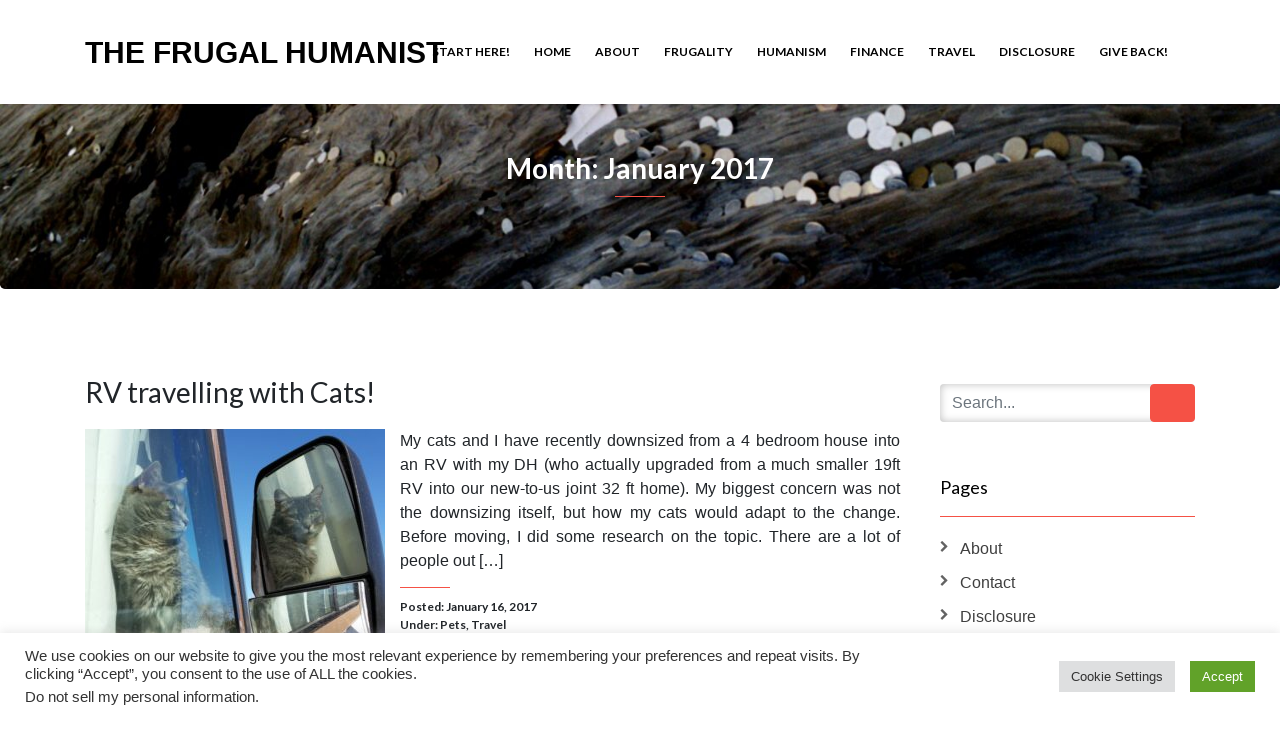

--- FILE ---
content_type: text/html; charset=UTF-8
request_url: https://www.thefrugalhumanist.com/2017/01/
body_size: 13319
content:
<!DOCTYPE html>
<html lang="en-US">
<head>
    <meta charset="UTF-8" />
    <meta http-equiv="X-UA-Compatible" content="IE=edge" />
    <meta name="viewport" content="width=device-width, initial-scale=1" />
        <meta name='robots' content='noindex, follow' />

	<!-- This site is optimized with the Yoast SEO plugin v22.6 - https://yoast.com/wordpress/plugins/seo/ -->
	<title>January 2017 - The Frugal Humanist</title>
	<meta property="og:locale" content="en_US" />
	<meta property="og:type" content="website" />
	<meta property="og:title" content="January 2017 - The Frugal Humanist" />
	<meta property="og:url" content="https://www.thefrugalhumanist.com/2017/01/" />
	<meta property="og:site_name" content="The Frugal Humanist" />
	<script type="application/ld+json" class="yoast-schema-graph">{"@context":"https://schema.org","@graph":[{"@type":"CollectionPage","@id":"https://www.thefrugalhumanist.com/2017/01/","url":"https://www.thefrugalhumanist.com/2017/01/","name":"January 2017 - The Frugal Humanist","isPartOf":{"@id":"https://www.thefrugalhumanist.com/#website"},"primaryImageOfPage":{"@id":"https://www.thefrugalhumanist.com/2017/01/#primaryimage"},"image":{"@id":"https://www.thefrugalhumanist.com/2017/01/#primaryimage"},"thumbnailUrl":"https://www.thefrugalhumanist.com/wp-content/uploads/2017/01/20160224_095125.jpg","breadcrumb":{"@id":"https://www.thefrugalhumanist.com/2017/01/#breadcrumb"},"inLanguage":"en-US"},{"@type":"ImageObject","inLanguage":"en-US","@id":"https://www.thefrugalhumanist.com/2017/01/#primaryimage","url":"https://www.thefrugalhumanist.com/wp-content/uploads/2017/01/20160224_095125.jpg","contentUrl":"https://www.thefrugalhumanist.com/wp-content/uploads/2017/01/20160224_095125.jpg","width":5312,"height":2988},{"@type":"BreadcrumbList","@id":"https://www.thefrugalhumanist.com/2017/01/#breadcrumb","itemListElement":[{"@type":"ListItem","position":1,"name":"Home","item":"https://www.thefrugalhumanist.com/"},{"@type":"ListItem","position":2,"name":"Archives for January 2017"}]},{"@type":"WebSite","@id":"https://www.thefrugalhumanist.com/#website","url":"https://www.thefrugalhumanist.com/","name":"The Frugal Humanist","description":"Experiments in Frugality and Humanist Ramblings","potentialAction":[{"@type":"SearchAction","target":{"@type":"EntryPoint","urlTemplate":"https://www.thefrugalhumanist.com/?s={search_term_string}"},"query-input":"required name=search_term_string"}],"inLanguage":"en-US"}]}</script>
	<!-- / Yoast SEO plugin. -->


<link rel='dns-prefetch' href='//secure.gravatar.com' />
<link rel='dns-prefetch' href='//stats.wp.com' />
<link rel='dns-prefetch' href='//fonts.googleapis.com' />
<link rel='dns-prefetch' href='//widgets.wp.com' />
<link rel='dns-prefetch' href='//s0.wp.com' />
<link rel='dns-prefetch' href='//0.gravatar.com' />
<link rel='dns-prefetch' href='//1.gravatar.com' />
<link rel='dns-prefetch' href='//2.gravatar.com' />
<link rel="alternate" type="application/rss+xml" title="The Frugal Humanist &raquo; Feed" href="https://www.thefrugalhumanist.com/feed/" />
<link rel="alternate" type="application/rss+xml" title="The Frugal Humanist &raquo; Comments Feed" href="https://www.thefrugalhumanist.com/comments/feed/" />
<script type="text/javascript">
/* <![CDATA[ */
window._wpemojiSettings = {"baseUrl":"https:\/\/s.w.org\/images\/core\/emoji\/15.0.3\/72x72\/","ext":".png","svgUrl":"https:\/\/s.w.org\/images\/core\/emoji\/15.0.3\/svg\/","svgExt":".svg","source":{"concatemoji":"https:\/\/www.thefrugalhumanist.com\/wp-includes\/js\/wp-emoji-release.min.js?ver=6.5.3"}};
/*! This file is auto-generated */
!function(i,n){var o,s,e;function c(e){try{var t={supportTests:e,timestamp:(new Date).valueOf()};sessionStorage.setItem(o,JSON.stringify(t))}catch(e){}}function p(e,t,n){e.clearRect(0,0,e.canvas.width,e.canvas.height),e.fillText(t,0,0);var t=new Uint32Array(e.getImageData(0,0,e.canvas.width,e.canvas.height).data),r=(e.clearRect(0,0,e.canvas.width,e.canvas.height),e.fillText(n,0,0),new Uint32Array(e.getImageData(0,0,e.canvas.width,e.canvas.height).data));return t.every(function(e,t){return e===r[t]})}function u(e,t,n){switch(t){case"flag":return n(e,"\ud83c\udff3\ufe0f\u200d\u26a7\ufe0f","\ud83c\udff3\ufe0f\u200b\u26a7\ufe0f")?!1:!n(e,"\ud83c\uddfa\ud83c\uddf3","\ud83c\uddfa\u200b\ud83c\uddf3")&&!n(e,"\ud83c\udff4\udb40\udc67\udb40\udc62\udb40\udc65\udb40\udc6e\udb40\udc67\udb40\udc7f","\ud83c\udff4\u200b\udb40\udc67\u200b\udb40\udc62\u200b\udb40\udc65\u200b\udb40\udc6e\u200b\udb40\udc67\u200b\udb40\udc7f");case"emoji":return!n(e,"\ud83d\udc26\u200d\u2b1b","\ud83d\udc26\u200b\u2b1b")}return!1}function f(e,t,n){var r="undefined"!=typeof WorkerGlobalScope&&self instanceof WorkerGlobalScope?new OffscreenCanvas(300,150):i.createElement("canvas"),a=r.getContext("2d",{willReadFrequently:!0}),o=(a.textBaseline="top",a.font="600 32px Arial",{});return e.forEach(function(e){o[e]=t(a,e,n)}),o}function t(e){var t=i.createElement("script");t.src=e,t.defer=!0,i.head.appendChild(t)}"undefined"!=typeof Promise&&(o="wpEmojiSettingsSupports",s=["flag","emoji"],n.supports={everything:!0,everythingExceptFlag:!0},e=new Promise(function(e){i.addEventListener("DOMContentLoaded",e,{once:!0})}),new Promise(function(t){var n=function(){try{var e=JSON.parse(sessionStorage.getItem(o));if("object"==typeof e&&"number"==typeof e.timestamp&&(new Date).valueOf()<e.timestamp+604800&&"object"==typeof e.supportTests)return e.supportTests}catch(e){}return null}();if(!n){if("undefined"!=typeof Worker&&"undefined"!=typeof OffscreenCanvas&&"undefined"!=typeof URL&&URL.createObjectURL&&"undefined"!=typeof Blob)try{var e="postMessage("+f.toString()+"("+[JSON.stringify(s),u.toString(),p.toString()].join(",")+"));",r=new Blob([e],{type:"text/javascript"}),a=new Worker(URL.createObjectURL(r),{name:"wpTestEmojiSupports"});return void(a.onmessage=function(e){c(n=e.data),a.terminate(),t(n)})}catch(e){}c(n=f(s,u,p))}t(n)}).then(function(e){for(var t in e)n.supports[t]=e[t],n.supports.everything=n.supports.everything&&n.supports[t],"flag"!==t&&(n.supports.everythingExceptFlag=n.supports.everythingExceptFlag&&n.supports[t]);n.supports.everythingExceptFlag=n.supports.everythingExceptFlag&&!n.supports.flag,n.DOMReady=!1,n.readyCallback=function(){n.DOMReady=!0}}).then(function(){return e}).then(function(){var e;n.supports.everything||(n.readyCallback(),(e=n.source||{}).concatemoji?t(e.concatemoji):e.wpemoji&&e.twemoji&&(t(e.twemoji),t(e.wpemoji)))}))}((window,document),window._wpemojiSettings);
/* ]]> */
</script>
<style id='wp-emoji-styles-inline-css' type='text/css'>

	img.wp-smiley, img.emoji {
		display: inline !important;
		border: none !important;
		box-shadow: none !important;
		height: 1em !important;
		width: 1em !important;
		margin: 0 0.07em !important;
		vertical-align: -0.1em !important;
		background: none !important;
		padding: 0 !important;
	}
</style>
<link rel='stylesheet' id='wp-block-library-css' href='https://www.thefrugalhumanist.com/wp-includes/css/dist/block-library/style.min.css?ver=6.5.3' type='text/css' media='all' />
<style id='wp-block-library-inline-css' type='text/css'>
.has-text-align-justify{text-align:justify;}
</style>
<link rel='stylesheet' id='mediaelement-css' href='https://www.thefrugalhumanist.com/wp-includes/js/mediaelement/mediaelementplayer-legacy.min.css?ver=4.2.17' type='text/css' media='all' />
<link rel='stylesheet' id='wp-mediaelement-css' href='https://www.thefrugalhumanist.com/wp-includes/js/mediaelement/wp-mediaelement.min.css?ver=6.5.3' type='text/css' media='all' />
<style id='jetpack-sharing-buttons-style-inline-css' type='text/css'>
.jetpack-sharing-buttons__services-list{display:flex;flex-direction:row;flex-wrap:wrap;gap:0;list-style-type:none;margin:5px;padding:0}.jetpack-sharing-buttons__services-list.has-small-icon-size{font-size:12px}.jetpack-sharing-buttons__services-list.has-normal-icon-size{font-size:16px}.jetpack-sharing-buttons__services-list.has-large-icon-size{font-size:24px}.jetpack-sharing-buttons__services-list.has-huge-icon-size{font-size:36px}@media print{.jetpack-sharing-buttons__services-list{display:none!important}}.editor-styles-wrapper .wp-block-jetpack-sharing-buttons{gap:0;padding-inline-start:0}ul.jetpack-sharing-buttons__services-list.has-background{padding:1.25em 2.375em}
</style>
<style id='classic-theme-styles-inline-css' type='text/css'>
/*! This file is auto-generated */
.wp-block-button__link{color:#fff;background-color:#32373c;border-radius:9999px;box-shadow:none;text-decoration:none;padding:calc(.667em + 2px) calc(1.333em + 2px);font-size:1.125em}.wp-block-file__button{background:#32373c;color:#fff;text-decoration:none}
</style>
<style id='global-styles-inline-css' type='text/css'>
body{--wp--preset--color--black: #000000;--wp--preset--color--cyan-bluish-gray: #abb8c3;--wp--preset--color--white: #ffffff;--wp--preset--color--pale-pink: #f78da7;--wp--preset--color--vivid-red: #cf2e2e;--wp--preset--color--luminous-vivid-orange: #ff6900;--wp--preset--color--luminous-vivid-amber: #fcb900;--wp--preset--color--light-green-cyan: #7bdcb5;--wp--preset--color--vivid-green-cyan: #00d084;--wp--preset--color--pale-cyan-blue: #8ed1fc;--wp--preset--color--vivid-cyan-blue: #0693e3;--wp--preset--color--vivid-purple: #9b51e0;--wp--preset--gradient--vivid-cyan-blue-to-vivid-purple: linear-gradient(135deg,rgba(6,147,227,1) 0%,rgb(155,81,224) 100%);--wp--preset--gradient--light-green-cyan-to-vivid-green-cyan: linear-gradient(135deg,rgb(122,220,180) 0%,rgb(0,208,130) 100%);--wp--preset--gradient--luminous-vivid-amber-to-luminous-vivid-orange: linear-gradient(135deg,rgba(252,185,0,1) 0%,rgba(255,105,0,1) 100%);--wp--preset--gradient--luminous-vivid-orange-to-vivid-red: linear-gradient(135deg,rgba(255,105,0,1) 0%,rgb(207,46,46) 100%);--wp--preset--gradient--very-light-gray-to-cyan-bluish-gray: linear-gradient(135deg,rgb(238,238,238) 0%,rgb(169,184,195) 100%);--wp--preset--gradient--cool-to-warm-spectrum: linear-gradient(135deg,rgb(74,234,220) 0%,rgb(151,120,209) 20%,rgb(207,42,186) 40%,rgb(238,44,130) 60%,rgb(251,105,98) 80%,rgb(254,248,76) 100%);--wp--preset--gradient--blush-light-purple: linear-gradient(135deg,rgb(255,206,236) 0%,rgb(152,150,240) 100%);--wp--preset--gradient--blush-bordeaux: linear-gradient(135deg,rgb(254,205,165) 0%,rgb(254,45,45) 50%,rgb(107,0,62) 100%);--wp--preset--gradient--luminous-dusk: linear-gradient(135deg,rgb(255,203,112) 0%,rgb(199,81,192) 50%,rgb(65,88,208) 100%);--wp--preset--gradient--pale-ocean: linear-gradient(135deg,rgb(255,245,203) 0%,rgb(182,227,212) 50%,rgb(51,167,181) 100%);--wp--preset--gradient--electric-grass: linear-gradient(135deg,rgb(202,248,128) 0%,rgb(113,206,126) 100%);--wp--preset--gradient--midnight: linear-gradient(135deg,rgb(2,3,129) 0%,rgb(40,116,252) 100%);--wp--preset--font-size--small: 13px;--wp--preset--font-size--medium: 20px;--wp--preset--font-size--large: 36px;--wp--preset--font-size--x-large: 42px;--wp--preset--spacing--20: 0.44rem;--wp--preset--spacing--30: 0.67rem;--wp--preset--spacing--40: 1rem;--wp--preset--spacing--50: 1.5rem;--wp--preset--spacing--60: 2.25rem;--wp--preset--spacing--70: 3.38rem;--wp--preset--spacing--80: 5.06rem;--wp--preset--shadow--natural: 6px 6px 9px rgba(0, 0, 0, 0.2);--wp--preset--shadow--deep: 12px 12px 50px rgba(0, 0, 0, 0.4);--wp--preset--shadow--sharp: 6px 6px 0px rgba(0, 0, 0, 0.2);--wp--preset--shadow--outlined: 6px 6px 0px -3px rgba(255, 255, 255, 1), 6px 6px rgba(0, 0, 0, 1);--wp--preset--shadow--crisp: 6px 6px 0px rgba(0, 0, 0, 1);}:where(.is-layout-flex){gap: 0.5em;}:where(.is-layout-grid){gap: 0.5em;}body .is-layout-flex{display: flex;}body .is-layout-flex{flex-wrap: wrap;align-items: center;}body .is-layout-flex > *{margin: 0;}body .is-layout-grid{display: grid;}body .is-layout-grid > *{margin: 0;}:where(.wp-block-columns.is-layout-flex){gap: 2em;}:where(.wp-block-columns.is-layout-grid){gap: 2em;}:where(.wp-block-post-template.is-layout-flex){gap: 1.25em;}:where(.wp-block-post-template.is-layout-grid){gap: 1.25em;}.has-black-color{color: var(--wp--preset--color--black) !important;}.has-cyan-bluish-gray-color{color: var(--wp--preset--color--cyan-bluish-gray) !important;}.has-white-color{color: var(--wp--preset--color--white) !important;}.has-pale-pink-color{color: var(--wp--preset--color--pale-pink) !important;}.has-vivid-red-color{color: var(--wp--preset--color--vivid-red) !important;}.has-luminous-vivid-orange-color{color: var(--wp--preset--color--luminous-vivid-orange) !important;}.has-luminous-vivid-amber-color{color: var(--wp--preset--color--luminous-vivid-amber) !important;}.has-light-green-cyan-color{color: var(--wp--preset--color--light-green-cyan) !important;}.has-vivid-green-cyan-color{color: var(--wp--preset--color--vivid-green-cyan) !important;}.has-pale-cyan-blue-color{color: var(--wp--preset--color--pale-cyan-blue) !important;}.has-vivid-cyan-blue-color{color: var(--wp--preset--color--vivid-cyan-blue) !important;}.has-vivid-purple-color{color: var(--wp--preset--color--vivid-purple) !important;}.has-black-background-color{background-color: var(--wp--preset--color--black) !important;}.has-cyan-bluish-gray-background-color{background-color: var(--wp--preset--color--cyan-bluish-gray) !important;}.has-white-background-color{background-color: var(--wp--preset--color--white) !important;}.has-pale-pink-background-color{background-color: var(--wp--preset--color--pale-pink) !important;}.has-vivid-red-background-color{background-color: var(--wp--preset--color--vivid-red) !important;}.has-luminous-vivid-orange-background-color{background-color: var(--wp--preset--color--luminous-vivid-orange) !important;}.has-luminous-vivid-amber-background-color{background-color: var(--wp--preset--color--luminous-vivid-amber) !important;}.has-light-green-cyan-background-color{background-color: var(--wp--preset--color--light-green-cyan) !important;}.has-vivid-green-cyan-background-color{background-color: var(--wp--preset--color--vivid-green-cyan) !important;}.has-pale-cyan-blue-background-color{background-color: var(--wp--preset--color--pale-cyan-blue) !important;}.has-vivid-cyan-blue-background-color{background-color: var(--wp--preset--color--vivid-cyan-blue) !important;}.has-vivid-purple-background-color{background-color: var(--wp--preset--color--vivid-purple) !important;}.has-black-border-color{border-color: var(--wp--preset--color--black) !important;}.has-cyan-bluish-gray-border-color{border-color: var(--wp--preset--color--cyan-bluish-gray) !important;}.has-white-border-color{border-color: var(--wp--preset--color--white) !important;}.has-pale-pink-border-color{border-color: var(--wp--preset--color--pale-pink) !important;}.has-vivid-red-border-color{border-color: var(--wp--preset--color--vivid-red) !important;}.has-luminous-vivid-orange-border-color{border-color: var(--wp--preset--color--luminous-vivid-orange) !important;}.has-luminous-vivid-amber-border-color{border-color: var(--wp--preset--color--luminous-vivid-amber) !important;}.has-light-green-cyan-border-color{border-color: var(--wp--preset--color--light-green-cyan) !important;}.has-vivid-green-cyan-border-color{border-color: var(--wp--preset--color--vivid-green-cyan) !important;}.has-pale-cyan-blue-border-color{border-color: var(--wp--preset--color--pale-cyan-blue) !important;}.has-vivid-cyan-blue-border-color{border-color: var(--wp--preset--color--vivid-cyan-blue) !important;}.has-vivid-purple-border-color{border-color: var(--wp--preset--color--vivid-purple) !important;}.has-vivid-cyan-blue-to-vivid-purple-gradient-background{background: var(--wp--preset--gradient--vivid-cyan-blue-to-vivid-purple) !important;}.has-light-green-cyan-to-vivid-green-cyan-gradient-background{background: var(--wp--preset--gradient--light-green-cyan-to-vivid-green-cyan) !important;}.has-luminous-vivid-amber-to-luminous-vivid-orange-gradient-background{background: var(--wp--preset--gradient--luminous-vivid-amber-to-luminous-vivid-orange) !important;}.has-luminous-vivid-orange-to-vivid-red-gradient-background{background: var(--wp--preset--gradient--luminous-vivid-orange-to-vivid-red) !important;}.has-very-light-gray-to-cyan-bluish-gray-gradient-background{background: var(--wp--preset--gradient--very-light-gray-to-cyan-bluish-gray) !important;}.has-cool-to-warm-spectrum-gradient-background{background: var(--wp--preset--gradient--cool-to-warm-spectrum) !important;}.has-blush-light-purple-gradient-background{background: var(--wp--preset--gradient--blush-light-purple) !important;}.has-blush-bordeaux-gradient-background{background: var(--wp--preset--gradient--blush-bordeaux) !important;}.has-luminous-dusk-gradient-background{background: var(--wp--preset--gradient--luminous-dusk) !important;}.has-pale-ocean-gradient-background{background: var(--wp--preset--gradient--pale-ocean) !important;}.has-electric-grass-gradient-background{background: var(--wp--preset--gradient--electric-grass) !important;}.has-midnight-gradient-background{background: var(--wp--preset--gradient--midnight) !important;}.has-small-font-size{font-size: var(--wp--preset--font-size--small) !important;}.has-medium-font-size{font-size: var(--wp--preset--font-size--medium) !important;}.has-large-font-size{font-size: var(--wp--preset--font-size--large) !important;}.has-x-large-font-size{font-size: var(--wp--preset--font-size--x-large) !important;}
.wp-block-navigation a:where(:not(.wp-element-button)){color: inherit;}
:where(.wp-block-post-template.is-layout-flex){gap: 1.25em;}:where(.wp-block-post-template.is-layout-grid){gap: 1.25em;}
:where(.wp-block-columns.is-layout-flex){gap: 2em;}:where(.wp-block-columns.is-layout-grid){gap: 2em;}
.wp-block-pullquote{font-size: 1.5em;line-height: 1.6;}
</style>
<link rel='stylesheet' id='cookie-law-info-css' href='https://www.thefrugalhumanist.com/wp-content/plugins/cookie-law-info/legacy/public/css/cookie-law-info-public.css?ver=3.2.2' type='text/css' media='all' />
<link rel='stylesheet' id='cookie-law-info-gdpr-css' href='https://www.thefrugalhumanist.com/wp-content/plugins/cookie-law-info/legacy/public/css/cookie-law-info-gdpr.css?ver=3.2.2' type='text/css' media='all' />
<link rel='stylesheet' id='wp-glossary-hover-plugin-styles-css' href='https://www.thefrugalhumanist.com/wp-content/plugins/wp-glossary-hover/public/assets/css/public.css?ver=1.3.1' type='text/css' media='all' />
<style id='wp-glossary-hover-plugin-styles-inline-css' type='text/css'>

        .wpgh-tooltip,
        a.wpgh-tooltip,
        a.wpgh-tooltip:hover,
        a.wpgh-tooltip:focus,
        .entry-content .wpgh-tooltip,
        .entry-content a.wpgh-tooltip,
        .entry-content a.wpgh-tooltip:hover,
        .entry-content a.wpgh-tooltip:focus {
            color: #939393;
            border: none;
            border-bottom-style: dotted;
            border-bottom-width: 1px;
        }
</style>
<link rel='stylesheet' id='wp-glossary-hover-jquery-ui-css' href='https://www.thefrugalhumanist.com/wp-content/plugins/wp-glossary-hover/public/../vendor/jquery-ui/css/jquery-ui.min.css?ver=1.11.4' type='text/css' media='all' />
<link rel='stylesheet' id='wp-glossary-hover-jquery-ui-theme-css' href='https://www.thefrugalhumanist.com/wp-content/plugins/wp-glossary-hover/public/../vendor/jquery-ui/css/theme/pepper-grinder/theme.css?ver=1.11.4' type='text/css' media='all' />
<link rel='stylesheet' id='parent-style-css' href='https://www.thefrugalhumanist.com/wp-content/themes/vega/style.css?ver=6.5.3' type='text/css' media='all' />
<link rel='stylesheet' id='child-style-css' href='https://www.thefrugalhumanist.com/wp-content/themes/vega-child/style.css?ver=6.5.3' type='text/css' media='all' />
<link rel='stylesheet' id='animate-css-css' href='https://www.thefrugalhumanist.com/wp-content/themes/vega/assets/css/animate.css?ver=6.5.3' type='text/css' media='all' />
<link rel='stylesheet' id='vega-wp-googlefont1-css' href='//fonts.googleapis.com/css?family=Lato%3A400%2C400i%2C700%2C700i%2C900%2C900i&#038;subset=latin-ext&#038;ver=6.5.3' type='text/css' media='all' />
<link rel='stylesheet' id='bootstrap-css' href='https://www.thefrugalhumanist.com/wp-content/themes/vega/assets/css/bootstrap.min.css?ver=6.5.3' type='text/css' media='all' />
<link rel='stylesheet' id='font-awesome-css' href='https://www.thefrugalhumanist.com/wp-content/themes/vega/assets/css/font-awesome.min.css?ver=6.5.3' type='text/css' media='all' />
<link rel='stylesheet' id='bootstrap-social-css' href='https://www.thefrugalhumanist.com/wp-content/themes/vega/assets/css/bootstrap-social.css?ver=6.5.3' type='text/css' media='all' />
<link rel='stylesheet' id='vega-wp-style-css' href='https://www.thefrugalhumanist.com/wp-content/themes/vega-child/style.css?ver=1.0.0' type='text/css' media='all' />
<link rel='stylesheet' id='vega-wp-color-css' href='https://www.thefrugalhumanist.com/wp-content/themes/vega/color-schemes/orange.css?ver=6.5.3' type='text/css' media='all' />
<style id='jetpack_facebook_likebox-inline-css' type='text/css'>
.widget_facebook_likebox {
	overflow: hidden;
}

</style>
<link rel='stylesheet' id='jetpack_css-css' href='https://www.thefrugalhumanist.com/wp-content/plugins/jetpack/css/jetpack.css?ver=13.4.1' type='text/css' media='all' />
<script type="text/javascript" src="https://www.thefrugalhumanist.com/wp-includes/js/jquery/jquery.min.js?ver=3.7.1" id="jquery-core-js"></script>
<script type="text/javascript" src="https://www.thefrugalhumanist.com/wp-includes/js/jquery/jquery-migrate.min.js?ver=3.4.1" id="jquery-migrate-js"></script>
<script type="text/javascript" id="cookie-law-info-js-extra">
/* <![CDATA[ */
var Cli_Data = {"nn_cookie_ids":[],"cookielist":[],"non_necessary_cookies":[],"ccpaEnabled":"1","ccpaRegionBased":"","ccpaBarEnabled":"","strictlyEnabled":["necessary","obligatoire"],"ccpaType":"ccpa_gdpr","js_blocking":"1","custom_integration":"","triggerDomRefresh":"","secure_cookies":""};
var cli_cookiebar_settings = {"animate_speed_hide":"500","animate_speed_show":"500","background":"#FFF","border":"#b1a6a6c2","border_on":"","button_1_button_colour":"#61a229","button_1_button_hover":"#4e8221","button_1_link_colour":"#fff","button_1_as_button":"1","button_1_new_win":"","button_2_button_colour":"#333","button_2_button_hover":"#292929","button_2_link_colour":"#444","button_2_as_button":"","button_2_hidebar":"","button_3_button_colour":"#dedfe0","button_3_button_hover":"#b2b2b3","button_3_link_colour":"#333333","button_3_as_button":"1","button_3_new_win":"","button_4_button_colour":"#dedfe0","button_4_button_hover":"#b2b2b3","button_4_link_colour":"#333333","button_4_as_button":"1","button_7_button_colour":"#61a229","button_7_button_hover":"#4e8221","button_7_link_colour":"#fff","button_7_as_button":"1","button_7_new_win":"","font_family":"inherit","header_fix":"","notify_animate_hide":"1","notify_animate_show":"","notify_div_id":"#cookie-law-info-bar","notify_position_horizontal":"right","notify_position_vertical":"bottom","scroll_close":"","scroll_close_reload":"","accept_close_reload":"","reject_close_reload":"","showagain_tab":"","showagain_background":"#fff","showagain_border":"#000","showagain_div_id":"#cookie-law-info-again","showagain_x_position":"100px","text":"#333333","show_once_yn":"","show_once":"10000","logging_on":"","as_popup":"","popup_overlay":"1","bar_heading_text":"","cookie_bar_as":"banner","popup_showagain_position":"bottom-right","widget_position":"left"};
var log_object = {"ajax_url":"https:\/\/www.thefrugalhumanist.com\/wp-admin\/admin-ajax.php"};
/* ]]> */
</script>
<script type="text/javascript" src="https://www.thefrugalhumanist.com/wp-content/plugins/cookie-law-info/legacy/public/js/cookie-law-info-public.js?ver=3.2.2" id="cookie-law-info-js"></script>
<script type="text/javascript" id="cookie-law-info-ccpa-js-extra">
/* <![CDATA[ */
var ccpa_data = {"opt_out_prompt":"Do you really wish to opt out?","opt_out_confirm":"Confirm","opt_out_cancel":"Cancel"};
/* ]]> */
</script>
<script type="text/javascript" src="https://www.thefrugalhumanist.com/wp-content/plugins/cookie-law-info/legacy/admin/modules/ccpa/assets/js/cookie-law-info-ccpa.js?ver=3.2.2" id="cookie-law-info-ccpa-js"></script>
<script type="text/javascript" id="wp-glossary-hover-plugin-script-js-extra">
/* <![CDATA[ */
var wp_glossary_hover_tooltip_settings = {"tooltip_general_track":"","tooltip_hide_enabled":"1","tooltip_hide_effect":"fade","tooltip_hide_delay":"0","tooltip_hide_duration":"100","tooltip_hide_easing":"linear","tooltip_show_enabled":"1","tooltip_show_effect":"fade","tooltip_show_delay":"0","tooltip_show_duration":"100","tooltip_show_easing":"linear"};
/* ]]> */
</script>
<script type="text/javascript" src="https://www.thefrugalhumanist.com/wp-content/plugins/wp-glossary-hover/public/assets/js/public.js?ver=1.3.1" id="wp-glossary-hover-plugin-script-js"></script>
<link rel="https://api.w.org/" href="https://www.thefrugalhumanist.com/wp-json/" /><link rel="EditURI" type="application/rsd+xml" title="RSD" href="https://www.thefrugalhumanist.com/xmlrpc.php?rsd" />
<meta name="generator" content="WordPress 6.5.3" />
	<style>img#wpstats{display:none}</style>
		    <script async src="https://pagead2.googlesyndication.com/pagead/js/adsbygoogle.js?client=ca-pub-7423303100474508" crossorigin="anonymous"></script>

        <style> .frontpage-banner.frontpage-banner-parallax-bg:before { width: 100%; height: 100%; background-color: #000000; opacity: 0.35; content: ""; position: absolute; left: 0; top: 0; z-index: 2; } .frontpage-simple-banner:before { width: 100%; height: 100%; background-color: #000000; opacity: 0.35; content: ""; position: absolute; left: 0; top: 0; z-index: 2; } </style>
        
    <style>.frontpage-cta1.parallax-bg:before, .frontpage-cta1.image-bg:before {background-color:#000000} .frontpage-cta1.color-bg{background-color:#000000} </style>
    
    <style>.frontpage-cta2.parallax-bg:before, .frontpage-cta2.image-bg:before {background-color:#000000} .frontpage-cta2.color-bg{background-color:#000000} </style>
    </head>
<body class="archive date body_padding">
    
    
    <!-- ========== Navbar ========== -->
    <div class="nav-wrapper">
    <div class="navbar navbar-custom navbar-expand-lg  navbar-fixed-top" role="navigation">
        <div class="container">

            <!-- Logo -->
            <div class="navbar-header">
                <button type="button" class="navbar-toggle navbar-toggler" data-toggle="collapse" data-target=".navbar-collapse" aria-controls="navbarSupportedContent" aria-expanded="false" aria-label="Toggle navigation"><i class="fa fa-bars"></i></button>
                <a class="navbar-brand text-logo" href="https://www.thefrugalhumanist.com/">The Frugal Humanist</a>
            </div>
            <!-- /Logo -->

                        <!-- Navigation -->
            <div class="navbar-collapse collapse justify-content-end"><ul id="menu-the-frugal-humanist" class="nav navbar-nav menu-header navbar-right sm"><li id="menu-item-58" class="menu-item menu-item-type-post_type menu-item-object-page menu-item-58 nav-item"><a href="https://www.thefrugalhumanist.com/start-here/">Start here!</a></li>
<li id="menu-item-67" class="menu-item menu-item-type-custom menu-item-object-custom menu-item-67 nav-item"><a href="http://thefrugalhumanist.com">Home</a></li>
<li id="menu-item-34" class="menu-item menu-item-type-post_type menu-item-object-page menu-item-34 nav-item"><a href="https://www.thefrugalhumanist.com/about/">About</a></li>
<li id="menu-item-69" class="menu-item menu-item-type-taxonomy menu-item-object-category menu-item-69 nav-item"><a href="https://www.thefrugalhumanist.com/category/frugality/">Frugality</a></li>
<li id="menu-item-70" class="menu-item menu-item-type-taxonomy menu-item-object-category menu-item-70 nav-item"><a href="https://www.thefrugalhumanist.com/category/humanism/">Humanism</a></li>
<li id="menu-item-68" class="menu-item menu-item-type-taxonomy menu-item-object-category menu-item-68 nav-item"><a href="https://www.thefrugalhumanist.com/category/financial/">Finance</a></li>
<li id="menu-item-71" class="menu-item menu-item-type-taxonomy menu-item-object-category menu-item-71 nav-item"><a href="https://www.thefrugalhumanist.com/category/travel/">Travel</a></li>
<li id="menu-item-30" class="menu-item menu-item-type-post_type menu-item-object-page menu-item-privacy-policy menu-item-30 nav-item"><a href="https://www.thefrugalhumanist.com/disclosure/">Disclosure</a></li>
<li id="menu-item-311" class="menu-item menu-item-type-post_type menu-item-object-page menu-item-311 nav-item"><a href="https://www.thefrugalhumanist.com/sandbox/">Give back!</a></li>
</ul></div>            <!-- /Navigation -->
            

        </div>
        <div class="clearfix"></div>
    </div>
    </div>
    <!-- ========== /Navbar ========== -->


<!-- ========== Banner - Custom Header ========== -->
<div class="jumbotron image-banner banner-custom-header" style="background:url('https://www.thefrugalhumanist.com/wp-content/uploads/2017/01/cropped-008_07A.jpg') no-repeat 0 0 #ffffff;background-size:cover;background-position:center center">
    <div class="container">
        <h1 class="block-title wow zoomIn">Month: January 2017</h1>    </div>
</div>
<!-- ========== /Banner - Custom Header ========== -->
    <!-- ========== Content Starts ========== -->
    <div class="section blog-feed bg-white">
        <div class="container">
            <div class="row">

                <div class="col-md-9 blog-feed-column">

                    <!-- Loop -->
                    

<!-- Post -->
<div id="post-344" class="entry clearfix wow zoomIn post-344 post type-post status-publish format-standard has-post-thumbnail hentry category-pets category-travel">


    
        <h3 class="entry-title"><a href="https://www.thefrugalhumanist.com/rv-travelling-with-cats/">RV travelling with Cats!</a></h3>
    <!-- /Post Title -->
    
    
    
    <!-- Small Image Left, Excerpt Right -->
    <div class="entry-image entry-image-left">
                <a class="post-thumbnail post-thumbnail-small" href="https://www.thefrugalhumanist.com/rv-travelling-with-cats/"><img width="300" height="250" src="https://www.thefrugalhumanist.com/wp-content/uploads/2017/01/20160224_095125-300x250.jpg" class="img-responsive wp-post-image" alt="RV travelling with Cats!" decoding="async" fetchpriority="high" /></a>
            </div>

    <div class="entry-content-right">
        <p>My cats and I have recently downsized from a 4 bedroom house into an RV with my DH (who actually upgraded from a much smaller 19ft RV into our new-to-us joint 32 ft home).&nbsp;My biggest concern was not the downsizing itself, but how my cats would adapt to the change. Before moving, I did some&nbsp;research on the topic. There are a lot of people out [&hellip;]</p>
            </div>
    <!-- /Small Image Left, Excerpt Right -->

    
        <!-- Post Meta -->
    <div class="entry-meta  entry-meta-right ">
                                        Posted: January 16, 2017<br />Under: <a href="https://www.thefrugalhumanist.com/category/pets/" rel="category tag">Pets</a>, <a href="https://www.thefrugalhumanist.com/category/travel/" rel="category tag">Travel</a>    </div>
    <!-- /Post Meta -->
    
        <!-- Post Buttons -->
    <div class="entry-buttons  entry-buttons-right ">
                <a href="https://www.thefrugalhumanist.com/rv-travelling-with-cats/" class="btn btn-primary-custom btn-readmore">Read Me</a>                        <a href="https://www.thefrugalhumanist.com/rv-travelling-with-cats/#comments" class="btn btn-inverse btn-comments" >3 Comments</a>            </div>
    <!-- /Post Buttons -->
    
</div>

<!-- /Post -->

<!-- Post -->
<div id="post-389" class="entry clearfix wow zoomIn post-389 post type-post status-publish format-standard has-post-thumbnail hentry category-financial category-frugality category-humanism">


    
        <h3 class="entry-title"><a href="https://www.thefrugalhumanist.com/how-to-give-a-little-extra-by-leveraging-resources-you-may-already-use/">How to give a little extra by leveraging resources you may already use!</a></h3>
    <!-- /Post Title -->
    
    
    
    <!-- Small Image Left, Excerpt Right -->
    <div class="entry-image entry-image-left">
                <a class="post-thumbnail post-thumbnail-small" href="https://www.thefrugalhumanist.com/how-to-give-a-little-extra-by-leveraging-resources-you-may-already-use/"><img width="300" height="250" src="https://www.thefrugalhumanist.com/wp-content/uploads/2017/01/008_07A-300x250.jpg" class="img-responsive wp-post-image" alt="How to give a little extra by leveraging resources you may already use!" decoding="async" /></a>
            </div>

    <div class="entry-content-right">
        <p>Frugality is not about skimping on everything, it is about aligning your spending with your values. Beyond covering the necessities like food and shelter, I spend money on what makes me happy. Supporting causes that are near and dear to me makes me happy and has always been a priority of mine. Much more than acquiring more stuff. So even with a high savings rate [&hellip;]</p>
            </div>
    <!-- /Small Image Left, Excerpt Right -->

    
        <!-- Post Meta -->
    <div class="entry-meta  entry-meta-right ">
                                        Posted: January 9, 2017<br />Under: <a href="https://www.thefrugalhumanist.com/category/financial/" rel="category tag">Financial</a>, <a href="https://www.thefrugalhumanist.com/category/frugality/" rel="category tag">Frugality</a>, <a href="https://www.thefrugalhumanist.com/category/humanism/" rel="category tag">Humanism</a>    </div>
    <!-- /Post Meta -->
    
        <!-- Post Buttons -->
    <div class="entry-buttons  entry-buttons-right ">
                <a href="https://www.thefrugalhumanist.com/how-to-give-a-little-extra-by-leveraging-resources-you-may-already-use/" class="btn btn-primary-custom btn-readmore">Read Me</a>            </div>
    <!-- /Post Buttons -->
    
</div>

<!-- /Post -->

<!-- Post -->
<div id="post-378" class="entry clearfix wow zoomIn post-378 post type-post status-publish format-standard has-post-thumbnail hentry category-financial category-frugality category-humanism">


    
        <h3 class="entry-title"><a href="https://www.thefrugalhumanist.com/downsized-4-bedroom-3-bathroom-house-rv/">How I downsized from a 4 bedroom 3 bathroom house into an RV!</a></h3>
    <!-- /Post Title -->
    
    
    
    <!-- Small Image Left, Excerpt Right -->
    <div class="entry-image entry-image-left">
                <a class="post-thumbnail post-thumbnail-small" href="https://www.thefrugalhumanist.com/downsized-4-bedroom-3-bathroom-house-rv/"><img width="300" height="250" src="https://www.thefrugalhumanist.com/wp-content/uploads/2017/01/downsizing-post-300x250.jpg" class="img-responsive wp-post-image" alt="How I downsized from a 4 bedroom 3 bathroom house into an RV!" decoding="async" /></a>
            </div>

    <div class="entry-content-right">
        <p>Yeah, I know, if I were a great blogger or more organized (or both), that would say &ldquo;In 5 easy steps, and I&rsquo;ll teach you how!&rdquo; and it would be a short and sweet post. But who I am kidding, downsizing is WORK! Especially when you downsize into less than 1/10th of the space without keeping another place where you can store stuff. That 4/3 [&hellip;]</p>
            </div>
    <!-- /Small Image Left, Excerpt Right -->

    
        <!-- Post Meta -->
    <div class="entry-meta  entry-meta-right ">
                                        Posted: January 3, 2017<br />Under: <a href="https://www.thefrugalhumanist.com/category/financial/" rel="category tag">Financial</a>, <a href="https://www.thefrugalhumanist.com/category/frugality/" rel="category tag">Frugality</a>, <a href="https://www.thefrugalhumanist.com/category/humanism/" rel="category tag">Humanism</a>    </div>
    <!-- /Post Meta -->
    
        <!-- Post Buttons -->
    <div class="entry-buttons  entry-buttons-right ">
                <a href="https://www.thefrugalhumanist.com/downsized-4-bedroom-3-bathroom-house-rv/" class="btn btn-primary-custom btn-readmore">Read Me</a>            </div>
    <!-- /Post Buttons -->
    
</div>

<!-- /Post -->                    <!-- /Loop -->

                    <!-- Pagination -->
                    <div class="posts-pagination">
                        <div class="posts-pagination-block">
                                                                                </div>
                    </div>
                    <!-- /Pagination -->

                </div>

                <!-- Sidebar -->
                <div class="col-md-3 sidebar">
                    


<div class="sidebar-widgets" ><div class="widget widget_search"><form role="search" method="get" class="search-form" action="https://www.thefrugalhumanist.com/">
    <input type="search" class="search-field form-control" placeholder="Search..." value="" name="s" title="Search for:"  />
    <button class="btn btn-primary-custom" name="submit" type="submit"><i class="glyphicon glyphicon-arrow-right"></i></button>
</form></div><div class="widget"><h3 class="widget-title">Pages</h3>
			<ul>
				<li class="page_item page-item-17"><a href="https://www.thefrugalhumanist.com/about/">About</a></li>
<li class="page_item page-item-25"><a href="https://www.thefrugalhumanist.com/contact/">Contact</a></li>
<li class="page_item page-item-27"><a href="https://www.thefrugalhumanist.com/disclosure/">Disclosure</a></li>
<li class="page_item page-item-131"><a href="https://www.thefrugalhumanist.com/sandbox/">Give back!</a></li>
<li class="page_item page-item-15"><a href="https://www.thefrugalhumanist.com/home/">Home</a></li>
<li class="page_item page-item-49"><a href="https://www.thefrugalhumanist.com/start-here/">Start here!</a></li>
			</ul>

			</div>
		<div class="widget">
		<h3 class="widget-title">Recent Posts</h3>
		<ul>
											<li>
					<a href="https://www.thefrugalhumanist.com/9-years-of-living-life-on-my-own-terms/">9 years of living life on my own terms…</a>
									</li>
											<li>
					<a href="https://www.thefrugalhumanist.com/nine-years-but-really-all-we-have-is-now/">Nine years, but really all we have is NOW</a>
									</li>
											<li>
					<a href="https://www.thefrugalhumanist.com/8-year-fire-anniversary/">8 Year FIRE Anniversary</a>
									</li>
											<li>
					<a href="https://www.thefrugalhumanist.com/seven-year-leanfire-anniversary/">Seven year LeanFIRE anniversary</a>
									</li>
											<li>
					<a href="https://www.thefrugalhumanist.com/six-years-of-lean-fire/">Six Years of Lean FIRE</a>
									</li>
					</ul>

		</div><div class="widget"><h3 class="widget-title">Archives</h3>
			<ul>
					<li><a href='https://www.thefrugalhumanist.com/2025/08/'>August 2025</a></li>
	<li><a href='https://www.thefrugalhumanist.com/2024/08/'>August 2024</a></li>
	<li><a href='https://www.thefrugalhumanist.com/2023/08/'>August 2023</a></li>
	<li><a href='https://www.thefrugalhumanist.com/2022/08/'>August 2022</a></li>
	<li><a href='https://www.thefrugalhumanist.com/2022/07/'>July 2022</a></li>
	<li><a href='https://www.thefrugalhumanist.com/2019/11/'>November 2019</a></li>
	<li><a href='https://www.thefrugalhumanist.com/2019/08/'>August 2019</a></li>
	<li><a href='https://www.thefrugalhumanist.com/2019/07/'>July 2019</a></li>
	<li><a href='https://www.thefrugalhumanist.com/2019/05/'>May 2019</a></li>
	<li><a href='https://www.thefrugalhumanist.com/2018/08/'>August 2018</a></li>
	<li><a href='https://www.thefrugalhumanist.com/2018/06/'>June 2018</a></li>
	<li><a href='https://www.thefrugalhumanist.com/2018/05/'>May 2018</a></li>
	<li><a href='https://www.thefrugalhumanist.com/2018/02/'>February 2018</a></li>
	<li><a href='https://www.thefrugalhumanist.com/2017/09/'>September 2017</a></li>
	<li><a href='https://www.thefrugalhumanist.com/2017/08/'>August 2017</a></li>
	<li><a href='https://www.thefrugalhumanist.com/2017/06/'>June 2017</a></li>
	<li><a href='https://www.thefrugalhumanist.com/2017/04/'>April 2017</a></li>
	<li><a href='https://www.thefrugalhumanist.com/2017/01/' aria-current="page">January 2017</a></li>
	<li><a href='https://www.thefrugalhumanist.com/2016/12/'>December 2016</a></li>
	<li><a href='https://www.thefrugalhumanist.com/2016/08/'>August 2016</a></li>
	<li><a href='https://www.thefrugalhumanist.com/2014/12/'>December 2014</a></li>
	<li><a href='https://www.thefrugalhumanist.com/2014/09/'>September 2014</a></li>
	<li><a href='https://www.thefrugalhumanist.com/2014/08/'>August 2014</a></li>
			</ul>

			</div><div class="widget"><h3 class="widget-title">Categories</h3>
			<ul>
					<li class="cat-item cat-item-7"><a href="https://www.thefrugalhumanist.com/category/financial/">Financial</a>
</li>
	<li class="cat-item cat-item-4"><a href="https://www.thefrugalhumanist.com/category/frugality/">Frugality</a>
</li>
	<li class="cat-item cat-item-3"><a href="https://www.thefrugalhumanist.com/category/humanism/">Humanism</a>
</li>
	<li class="cat-item cat-item-9"><a href="https://www.thefrugalhumanist.com/category/pets/">Pets</a>
</li>
	<li class="cat-item cat-item-11"><a href="https://www.thefrugalhumanist.com/category/poetry/">Poetry</a>
</li>
	<li class="cat-item cat-item-6"><a href="https://www.thefrugalhumanist.com/category/travel/">Travel</a>
</li>
	<li class="cat-item cat-item-1"><a href="https://www.thefrugalhumanist.com/category/uncategorized/">Uncategorized</a>
</li>
			</ul>

			</div></div> 
                </div>
                <!-- /Sidebar -->

            </div>
        </div>
    </div>
    <!-- ========== /Content Ends ========== -->



<!-- ========== Footer Widgets ========== -->
<div class="footer-widgets bg-footer">
    <div class="container">
        <div class="row">
                                    <!-- Footer Col 1 -->
            <div class="col-md-12 footer-widget footer-widget-col-1 wow">
                <div id="blog_subscription-3" class="widget widget_blog_subscription jetpack_subscription_widget"><h3 class="widget-title">Subscribe via Email</h3>
			<div class="wp-block-jetpack-subscriptions__container">
			<form action="#" method="post" accept-charset="utf-8" id="subscribe-blog-blog_subscription-3"
				data-blog="73273139"
				data-post_access_level="everybody" >
									<div id="subscribe-text"><p>Enter email address to receive notifications of new posts</p>
</div>
										<p id="subscribe-email">
						<label id="jetpack-subscribe-label"
							class="screen-reader-text"
							for="subscribe-field-blog_subscription-3">
							Email Address						</label>
						<input type="email" name="email" required="required"
																					value=""
							id="subscribe-field-blog_subscription-3"
							placeholder="Email Address"
						/>
					</p>

					<p id="subscribe-submit"
											>
						<input type="hidden" name="action" value="subscribe"/>
						<input type="hidden" name="source" value="https://www.thefrugalhumanist.com/2017/01/"/>
						<input type="hidden" name="sub-type" value="widget"/>
						<input type="hidden" name="redirect_fragment" value="subscribe-blog-blog_subscription-3"/>
						<input type="hidden" id="_wpnonce" name="_wpnonce" value="fe18316c8f" /><input type="hidden" name="_wp_http_referer" value="/2017/01/" />						<button type="submit"
															class="wp-block-button__link"
																					name="jetpack_subscriptions_widget"
						>
							Subscribe						</button>
					</p>
							</form>
							<div class="wp-block-jetpack-subscriptions__subscount">
					Join 393 other subscribers				</div>
						</div>
			
</div><div id="twitter_timeline-3" class="widget widget_twitter_timeline"><h3 class="widget-title">Follow me on Twitter</h3><a class="twitter-timeline" data-width="225" data-height="400" data-theme="light" data-border-color="#e8e8e8" data-tweet-limit="3" data-lang="EN" data-partner="jetpack" data-widget-id="504141999809626112" href="https://twitter.com/504141999809626112">My Tweets</a></div><div id="facebook-likebox-3" class="widget widget_facebook_likebox"><h3 class="widget-title"><a href="https://www.facebook.com/pages/The-Frugal-Humanist/279402208921275">Facebook</a></h3>		<div id="fb-root"></div>
		<div class="fb-page" data-href="https://www.facebook.com/pages/The-Frugal-Humanist/279402208921275" data-width="320"  data-height="260" data-hide-cover="false" data-show-facepile="true" data-tabs="false" data-hide-cta="false" data-small-header="false">
		<div class="fb-xfbml-parse-ignore"><blockquote cite="https://www.facebook.com/pages/The-Frugal-Humanist/279402208921275"><a href="https://www.facebook.com/pages/The-Frugal-Humanist/279402208921275">Facebook</a></blockquote></div>
		</div>
		</div>            </div>
            <!-- /Footer Col 1 -->
            
            
            
            
        </div>
    </div>
</div>
<!-- ========== /Footer Widgets ========== -->



<!-- ========== Footer Nav and Copyright ========== -->
<div class="footer">
    <div class="container">
        <div class="row">
            <div class="col-md-8">
                                
                                <ul id="menu-footer" class="nav-foot"><li><a href="https://www.thefrugalhumanist.com/about/">About</a></li><li><a href="https://www.thefrugalhumanist.com/contact/">Contact</a></li><li><a href="https://www.thefrugalhumanist.com/disclosure/">Disclosure</a></li><li><a href="https://www.thefrugalhumanist.com/sandbox/">Give back!</a></li><li><a href="https://www.thefrugalhumanist.com/home/">Home</a></li><li><a href="https://www.thefrugalhumanist.com/start-here/">Start here!</a></li></ul>                                
            </div>
            <div class="col-md-4">
                <!-- Copyright and Credits -->
                                                <div class="copyright">The Frugal Humanist 2026<br /><span class="credit">Vega Wordpress Theme by <a target="_blank" href="https://www.lyrathemes.com">LyraThemes</a></span></div>
                <!-- /Copyright and Credits -->
            </div>
        </div>
    </div>
</div>
<!-- ========== /Footer Nav and Copyright ========== -->

<!-- Back to Top -->
<div id="back_to_top">
    <div class="container">
        <a href="#"><i class="fa fa-chevron-up"></i></a>
    </div>
</div>
<!-- /Back to Top -->
<!--googleoff: all--><div id="cookie-law-info-bar" data-nosnippet="true"><span><div class="cli-bar-container cli-style-v2"><div class="cli-bar-message">We use cookies on our website to give you the most relevant experience by remembering your preferences and repeat visits. By clicking “Accept”, you consent to the use of ALL the cookies.</br><div class="wt-cli-ccpa-element"> <a style="color:#333333" class="wt-cli-ccpa-opt-out">Do not sell my personal information</a>.</div></div><div class="cli-bar-btn_container"><a role='button' class="medium cli-plugin-button cli-plugin-main-button cli_settings_button" style="margin:0px 10px 0px 5px">Cookie Settings</a><a role='button' data-cli_action="accept" id="cookie_action_close_header" class="medium cli-plugin-button cli-plugin-main-button cookie_action_close_header cli_action_button wt-cli-accept-btn">Accept</a></div></div></span></div><div id="cookie-law-info-again" data-nosnippet="true"><span id="cookie_hdr_showagain">Manage consent</span></div><div class="cli-modal" data-nosnippet="true" id="cliSettingsPopup" tabindex="-1" role="dialog" aria-labelledby="cliSettingsPopup" aria-hidden="true">
  <div class="cli-modal-dialog" role="document">
	<div class="cli-modal-content cli-bar-popup">
		  <button type="button" class="cli-modal-close" id="cliModalClose">
			<svg class="" viewBox="0 0 24 24"><path d="M19 6.41l-1.41-1.41-5.59 5.59-5.59-5.59-1.41 1.41 5.59 5.59-5.59 5.59 1.41 1.41 5.59-5.59 5.59 5.59 1.41-1.41-5.59-5.59z"></path><path d="M0 0h24v24h-24z" fill="none"></path></svg>
			<span class="wt-cli-sr-only">Close</span>
		  </button>
		  <div class="cli-modal-body">
			<div class="cli-container-fluid cli-tab-container">
	<div class="cli-row">
		<div class="cli-col-12 cli-align-items-stretch cli-px-0">
			<div class="cli-privacy-overview">
				<h4>Privacy Overview</h4>				<div class="cli-privacy-content">
					<div class="cli-privacy-content-text">This website uses cookies to improve your experience while you navigate through the website. Out of these, the cookies that are categorized as necessary are stored on your browser as they are essential for the working of basic functionalities of the website. We also use third-party cookies that help us analyze and understand how you use this website. These cookies will be stored in your browser only with your consent. You also have the option to opt-out of these cookies. But opting out of some of these cookies may affect your browsing experience.</div>
				</div>
				<a class="cli-privacy-readmore" aria-label="Show more" role="button" data-readmore-text="Show more" data-readless-text="Show less"></a>			</div>
		</div>
		<div class="cli-col-12 cli-align-items-stretch cli-px-0 cli-tab-section-container">
												<div class="cli-tab-section">
						<div class="cli-tab-header">
							<a role="button" tabindex="0" class="cli-nav-link cli-settings-mobile" data-target="necessary" data-toggle="cli-toggle-tab">
								Necessary							</a>
															<div class="wt-cli-necessary-checkbox">
									<input type="checkbox" class="cli-user-preference-checkbox"  id="wt-cli-checkbox-necessary" data-id="checkbox-necessary" checked="checked"  />
									<label class="form-check-label" for="wt-cli-checkbox-necessary">Necessary</label>
								</div>
								<span class="cli-necessary-caption">Always Enabled</span>
													</div>
						<div class="cli-tab-content">
							<div class="cli-tab-pane cli-fade" data-id="necessary">
								<div class="wt-cli-cookie-description">
									Necessary cookies are absolutely essential for the website to function properly. This category only includes cookies that ensures basic functionalities and security features of the website. These cookies do not store any personal information.								</div>
							</div>
						</div>
					</div>
																	<div class="cli-tab-section">
						<div class="cli-tab-header">
							<a role="button" tabindex="0" class="cli-nav-link cli-settings-mobile" data-target="functional" data-toggle="cli-toggle-tab">
								Functional							</a>
															<div class="cli-switch">
									<input type="checkbox" id="wt-cli-checkbox-functional" class="cli-user-preference-checkbox"  data-id="checkbox-functional" />
									<label for="wt-cli-checkbox-functional" class="cli-slider" data-cli-enable="Enabled" data-cli-disable="Disabled"><span class="wt-cli-sr-only">Functional</span></label>
								</div>
													</div>
						<div class="cli-tab-content">
							<div class="cli-tab-pane cli-fade" data-id="functional">
								<div class="wt-cli-cookie-description">
									Functional cookies help to perform certain functionalities like sharing the content of the website on social media platforms, collect feedbacks, and other third-party features.
								</div>
							</div>
						</div>
					</div>
																	<div class="cli-tab-section">
						<div class="cli-tab-header">
							<a role="button" tabindex="0" class="cli-nav-link cli-settings-mobile" data-target="performance" data-toggle="cli-toggle-tab">
								Performance							</a>
															<div class="cli-switch">
									<input type="checkbox" id="wt-cli-checkbox-performance" class="cli-user-preference-checkbox"  data-id="checkbox-performance" />
									<label for="wt-cli-checkbox-performance" class="cli-slider" data-cli-enable="Enabled" data-cli-disable="Disabled"><span class="wt-cli-sr-only">Performance</span></label>
								</div>
													</div>
						<div class="cli-tab-content">
							<div class="cli-tab-pane cli-fade" data-id="performance">
								<div class="wt-cli-cookie-description">
									Performance cookies are used to understand and analyze the key performance indexes of the website which helps in delivering a better user experience for the visitors.
								</div>
							</div>
						</div>
					</div>
																	<div class="cli-tab-section">
						<div class="cli-tab-header">
							<a role="button" tabindex="0" class="cli-nav-link cli-settings-mobile" data-target="analytics" data-toggle="cli-toggle-tab">
								Analytics							</a>
															<div class="cli-switch">
									<input type="checkbox" id="wt-cli-checkbox-analytics" class="cli-user-preference-checkbox"  data-id="checkbox-analytics" />
									<label for="wt-cli-checkbox-analytics" class="cli-slider" data-cli-enable="Enabled" data-cli-disable="Disabled"><span class="wt-cli-sr-only">Analytics</span></label>
								</div>
													</div>
						<div class="cli-tab-content">
							<div class="cli-tab-pane cli-fade" data-id="analytics">
								<div class="wt-cli-cookie-description">
									Analytical cookies are used to understand how visitors interact with the website. These cookies help provide information on metrics the number of visitors, bounce rate, traffic source, etc.
								</div>
							</div>
						</div>
					</div>
																	<div class="cli-tab-section">
						<div class="cli-tab-header">
							<a role="button" tabindex="0" class="cli-nav-link cli-settings-mobile" data-target="advertisement" data-toggle="cli-toggle-tab">
								Advertisement							</a>
															<div class="cli-switch">
									<input type="checkbox" id="wt-cli-checkbox-advertisement" class="cli-user-preference-checkbox"  data-id="checkbox-advertisement" />
									<label for="wt-cli-checkbox-advertisement" class="cli-slider" data-cli-enable="Enabled" data-cli-disable="Disabled"><span class="wt-cli-sr-only">Advertisement</span></label>
								</div>
													</div>
						<div class="cli-tab-content">
							<div class="cli-tab-pane cli-fade" data-id="advertisement">
								<div class="wt-cli-cookie-description">
									Advertisement cookies are used to provide visitors with relevant ads and marketing campaigns. These cookies track visitors across websites and collect information to provide customized ads.
								</div>
							</div>
						</div>
					</div>
																	<div class="cli-tab-section">
						<div class="cli-tab-header">
							<a role="button" tabindex="0" class="cli-nav-link cli-settings-mobile" data-target="others" data-toggle="cli-toggle-tab">
								Others							</a>
															<div class="cli-switch">
									<input type="checkbox" id="wt-cli-checkbox-others" class="cli-user-preference-checkbox"  data-id="checkbox-others" />
									<label for="wt-cli-checkbox-others" class="cli-slider" data-cli-enable="Enabled" data-cli-disable="Disabled"><span class="wt-cli-sr-only">Others</span></label>
								</div>
													</div>
						<div class="cli-tab-content">
							<div class="cli-tab-pane cli-fade" data-id="others">
								<div class="wt-cli-cookie-description">
									Other uncategorized cookies are those that are being analyzed and have not been classified into a category as yet.
								</div>
							</div>
						</div>
					</div>
										</div>
	</div>
</div>
		  </div>
		  <div class="cli-modal-footer">
			<div class="wt-cli-element cli-container-fluid cli-tab-container">
				<div class="cli-row">
					<div class="cli-col-12 cli-align-items-stretch cli-px-0">
						<div class="cli-tab-footer wt-cli-privacy-overview-actions">
						
															<a id="wt-cli-privacy-save-btn" role="button" tabindex="0" data-cli-action="accept" class="wt-cli-privacy-btn cli_setting_save_button wt-cli-privacy-accept-btn cli-btn">SAVE &amp; ACCEPT</a>
													</div>
						
					</div>
				</div>
			</div>
		</div>
	</div>
  </div>
</div>
<div class="cli-modal-backdrop cli-fade cli-settings-overlay"></div>
<div class="cli-modal-backdrop cli-fade cli-popupbar-overlay"></div>
<!--googleon: all--><link rel='stylesheet' id='cookie-law-info-table-css' href='https://www.thefrugalhumanist.com/wp-content/plugins/cookie-law-info/legacy/public/css/cookie-law-info-table.css?ver=3.2.2' type='text/css' media='all' />
<script type="text/javascript" src="https://www.thefrugalhumanist.com/wp-includes/js/jquery/ui/core.min.js?ver=1.13.2" id="jquery-ui-core-js"></script>
<script type="text/javascript" src="https://www.thefrugalhumanist.com/wp-includes/js/jquery/ui/tooltip.min.js?ver=1.13.2" id="jquery-ui-tooltip-js"></script>
<script type="text/javascript" src="https://www.thefrugalhumanist.com/wp-includes/js/jquery/ui/effect.min.js?ver=1.13.2" id="jquery-effects-core-js"></script>
<script type="text/javascript" src="https://www.thefrugalhumanist.com/wp-includes/js/jquery/ui/effect-fade.min.js?ver=1.13.2" id="jquery-effects-fade-js"></script>
<script type="text/javascript" src="https://www.thefrugalhumanist.com/wp-content/themes/vega/assets/js/bootstrap.min.js?ver=6.5.3" id="bootstrap-js"></script>
<script type="text/javascript" src="https://www.thefrugalhumanist.com/wp-content/themes/vega/assets/js/jquery.smartmenus.min.js?ver=6.5.3" id="jquery-smartmenus-js"></script>
<script type="text/javascript" src="https://www.thefrugalhumanist.com/wp-content/themes/vega/assets/js/jquery.smartmenus.bootstrap.min.js?ver=6.5.3" id="jquery-smartmenus-bootstrap-js"></script>
<script type="text/javascript" src="https://www.thefrugalhumanist.com/wp-content/themes/vega/assets/js/wow.min.js?ver=6.5.3" id="wow-js"></script>
<script type="text/javascript" src="https://www.thefrugalhumanist.com/wp-content/themes/vega/assets/js/vega-wp-anim.js?ver=6.5.3" id="vega-wp-themejs-anim-js"></script>
<script type="text/javascript" src="https://www.thefrugalhumanist.com/wp-content/themes/vega/assets/js/parallax.min.js?ver=6.5.3" id="parallax-js"></script>
<script type="text/javascript" src="https://www.thefrugalhumanist.com/wp-content/themes/vega/assets/js/jquery.matchHeight-min.js?ver=6.5.3" id="jquery-match-height-js"></script>
<script type="text/javascript" src="https://www.thefrugalhumanist.com/wp-content/themes/vega/assets/js/vega-wp.js?ver=1.0.0" id="vega-wp-themejs-js"></script>
<script type="text/javascript" id="jetpack-facebook-embed-js-extra">
/* <![CDATA[ */
var jpfbembed = {"appid":"249643311490","locale":"en_US"};
/* ]]> */
</script>
<script type="text/javascript" src="https://www.thefrugalhumanist.com/wp-content/plugins/jetpack/_inc/build/facebook-embed.min.js?ver=13.4.1" id="jetpack-facebook-embed-js"></script>
<script type="text/javascript" src="https://www.thefrugalhumanist.com/wp-content/plugins/jetpack/_inc/build/twitter-timeline.min.js?ver=4.0.0" id="jetpack-twitter-timeline-js"></script>
<script type="text/javascript" src="https://stats.wp.com/e-202604.js" id="jetpack-stats-js" data-wp-strategy="defer"></script>
<script type="text/javascript" id="jetpack-stats-js-after">
/* <![CDATA[ */
_stq = window._stq || [];
_stq.push([ "view", JSON.parse("{\"v\":\"ext\",\"blog\":\"73273139\",\"post\":\"0\",\"tz\":\"-7\",\"srv\":\"www.thefrugalhumanist.com\",\"j\":\"1:13.4.1\"}") ]);
_stq.push([ "clickTrackerInit", "73273139", "0" ]);
/* ]]> */
</script>

</body>
</html>


--- FILE ---
content_type: text/html; charset=utf-8
request_url: https://www.google.com/recaptcha/api2/aframe
body_size: 269
content:
<!DOCTYPE HTML><html><head><meta http-equiv="content-type" content="text/html; charset=UTF-8"></head><body><script nonce="CbEfYNWUWOOCCorz1ZYx7w">/** Anti-fraud and anti-abuse applications only. See google.com/recaptcha */ try{var clients={'sodar':'https://pagead2.googlesyndication.com/pagead/sodar?'};window.addEventListener("message",function(a){try{if(a.source===window.parent){var b=JSON.parse(a.data);var c=clients[b['id']];if(c){var d=document.createElement('img');d.src=c+b['params']+'&rc='+(localStorage.getItem("rc::a")?sessionStorage.getItem("rc::b"):"");window.document.body.appendChild(d);sessionStorage.setItem("rc::e",parseInt(sessionStorage.getItem("rc::e")||0)+1);localStorage.setItem("rc::h",'1769234961418');}}}catch(b){}});window.parent.postMessage("_grecaptcha_ready", "*");}catch(b){}</script></body></html>